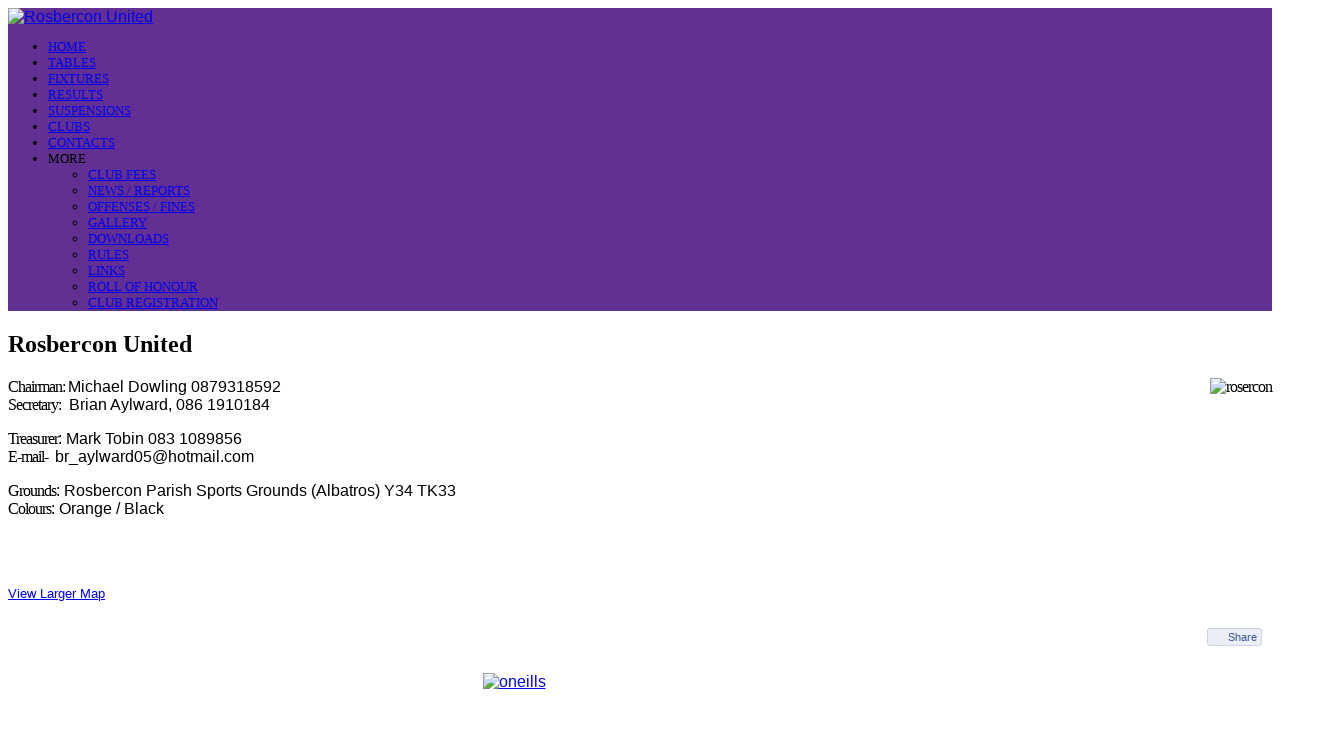

--- FILE ---
content_type: text/html; charset=utf-8
request_url: https://wexfordfootballleague.com/clubs/61-rosbercon-united
body_size: 11230
content:

<!DOCTYPE html PUBLIC "-//W3C//DTD XHTML 1.0 Transitional//EN" "http://www.w3.org/TR/xhtml1/DTD/xhtml1-transitional.dtd">

<html xmlns="http://www.w3.org/1999/xhtml" xml:lang="en-gb" lang="en-gb" >

   <head>

      
      <base href="https://wexfordfootballleague.com/clubs/61-rosbercon-united" />
	<meta http-equiv="content-type" content="text/html; charset=utf-8" />
	<meta name="keywords" content="united, rosbercon" />
	<meta name="author" content="Super User" />
	<meta name="description" content="Chairman-Brendan Grace, 22 Assumption Terrace, Rosbercon, New Ross 086-8287760Secretary- Brian Aylward, The Gables, Shanbough, Rosbercon, New Ross 086 1910184Treasury-Michael Kelleher, Strokestown, Ne" />
	<title>Rosbercon United</title>
	<link href="/templates/tallinstartup/favicon.ico" rel="shortcut icon" type="image/vnd.microsoft.icon" />
	<link href="/plugins/system/jce/css/content.css?b6dc291b24ae110210364468da42135f" rel="stylesheet" type="text/css" />
	<link href="/media/com_rstbox/css/engagebox.css?v=3.3.3" rel="stylesheet" type="text/css" />
	<link href="/media/jui/css/bootstrap.min.css" rel="stylesheet" type="text/css" />
	<link href="/media/jui/css/bootstrap-responsive.css" rel="stylesheet" type="text/css" />
	<link href="/plugins/content/sigplus/css/sigplus.min.css" rel="stylesheet" type="text/css" />
	<link href="/plugins/content/sigplus/engines/boxplus/popup/css/boxplus.min.css" rel="stylesheet" type="text/css" />
	<link href="/plugins/content/sigplus/engines/boxplus/popup/css/boxplus.lightsquare.css" rel="stylesheet" type="text/css" title="boxplus-lightsquare" />
	<link href="/plugins/content/sigplus/engines/boxplus/slider/css/boxplus.paging.min.css" rel="stylesheet" type="text/css" />
	<link href="/plugins/content/sigplus/engines/boxplus/slider/css/boxplus.slider.min.css" rel="stylesheet" type="text/css" />
	<link href="https://wexfordfootballleague.com/modules/mod_djimageslider/assets/style.css" rel="stylesheet" type="text/css" />
	<style type="text/css">

		#rstbox_1 .rstbox-close:hover {
			color: rgba(128, 128, 128, 1) !important;
		}	
	#sigplus_9d1ee82ed6b4e7205e2cc45af181a97c ul > li img { padding:0px !important; }
		/* Styles for DJ Image Slider with module id 112 */
		#djslider-loader112 {
			margin: 0 auto;
			position: relative;
		}
		#djslider112 {
			margin: 0 auto;
			position: relative;
			height: 120px; 
			width: 1320px;
			max-width: 1320px;
		}
		#slider-container112 {
			position: absolute;
			overflow:hidden;
			left: 0; 
			top: 0;
			height: 100%;
			width: 100%;
		}
		#djslider112 ul#slider112 {
			margin: 0 !important;
			padding: 0 !important;
			border: 0 !important;
		}
		#djslider112 ul#slider112 li {
			list-style: none outside !important;
			float: left;
			margin: 0 !important;
			border: 0 !important;
			padding: 0 40px 0px 0 !important;
			position: relative;
			height: 120px;
			width: 300px;
			background: none;
			overflow: hidden;
		}
		#slider112 li img {
			width: 100%;
			height: auto;
			border: 0 !important;
			margin: 0 !important;
		}
		#slider112 li a img, #slider112 li a:hover img {
			border: 0 !important;
		}
		div.mod_search94 input[type="search"]{ width:auto; }
		/* Styles for DJ Image Slider with module id 119 */
		#djslider-loader119 {
			margin: 0 auto;
			position: relative;
		}
		#djslider119 {
			margin: 0 auto;
			position: relative;
			height: 405px; 
			width: 200px;
			max-width: 200px;
		}
		#slider-container119 {
			position: absolute;
			overflow:hidden;
			left: 0; 
			top: 0;
			height: 100%;
			width: 100%;
		}
		#djslider119 ul#slider119 {
			margin: 0 !important;
			padding: 0 !important;
			border: 0 !important;
		}
		#djslider119 ul#slider119 li {
			list-style: none outside !important;
			float: left;
			margin: 0 !important;
			border: 0 !important;
			padding: 0 0px 0px 0 !important;
			position: relative;
			height: 405px;
			width: 200px;
			background: none;
			overflow: hidden;
		}
		#slider119 li img {
			width: 100%;
			height: auto;
			border: 0 !important;
			margin: 0 !important;
		}
		#slider119 li a img, #slider119 li a:hover img {
			border: 0 !important;
		}
		
	</style>
	<script type="application/json" class="joomla-script-options new">{"csrf.token":"f7eecc2ade7efe9d37ea3305c9c88d27","system.paths":{"root":"","base":""}}</script>
	<script src="//connect.facebook.net/en_US/all.js#xfbml=1" type="text/javascript"></script>
	<script src="/media/jui/js/jquery.min.js?b6dc291b24ae110210364468da42135f" type="text/javascript"></script>
	<script src="/media/jui/js/jquery-noconflict.js?b6dc291b24ae110210364468da42135f" type="text/javascript"></script>
	<script src="/media/jui/js/jquery-migrate.min.js?b6dc291b24ae110210364468da42135f" type="text/javascript"></script>
	<script src="/media/system/js/caption.js?b6dc291b24ae110210364468da42135f" type="text/javascript"></script>
	<script src="/media/com_rstbox/js/velocity.js?v=3.3.3" type="text/javascript"></script>
	<script src="/media/com_rstbox/js/velocity.ui.js?v=3.3.3" type="text/javascript"></script>
	<script src="/media/com_rstbox/js/engagebox.js?v=3.3.3" type="text/javascript"></script>
	<script src="/plugins/content/sigplus/engines/boxplus/popup/js/boxplus.min.js" type="text/javascript"></script>
	<script src="/plugins/content/sigplus/engines/boxplus/lang/boxplus.lang.min.js" type="text/javascript"></script>
	<script src="/plugins/content/sigplus/engines/boxplus/slider/js/boxplus.slider.min.js" type="text/javascript"></script>
	<script src="/media/system/js/mootools-core.js?b6dc291b24ae110210364468da42135f" type="text/javascript"></script>
	<script src="/media/system/js/core.js?b6dc291b24ae110210364468da42135f" type="text/javascript"></script>
	<script src="/media/system/js/mootools-more.js?b6dc291b24ae110210364468da42135f" type="text/javascript"></script>
	<script src="/modules/mod_djimageslider/assets/powertools-1.2.0.js" type="text/javascript"></script>
	<script src="/modules/mod_djimageslider/assets/slider.js" type="text/javascript"></script>
	<!--[if lt IE 9]><script src="/media/system/js/html5fallback.js?b6dc291b24ae110210364468da42135f" type="text/javascript"></script><![endif]-->
	<script type="text/javascript">
jQuery(window).on('load',  function() {
				new JCaption('img.caption');
			});if (typeof(__jQuery__) == "undefined") { var __jQuery__ = jQuery; }__jQuery__(document).ready(function() {
__jQuery__("#sigplus_9d1ee82ed6b4e7205e2cc45af181a97c").boxplusGallery(__jQuery__.extend({}, { rtl:false, theme: "lightsquare", title: function (anchor) { var t = __jQuery__("#" + __jQuery__("img", anchor).attr("id") + "_caption"); return t.size() ? t.html() : __jQuery__("img", anchor).attr("alt"); }, description: function (anchor) { var s = __jQuery__("#" + __jQuery__("img", anchor).attr("id") + "_summary"); return s.size() ? s.html() : anchor.attr("title"); }, slideshow: 0, download: function (anchor) { var d = __jQuery__("#" + __jQuery__("img", anchor).attr("id") + "_metadata a[rel=download]"); return d.size() ? d.attr("href") : ""; }, metadata: function (anchor) { var m = __jQuery__("#" + __jQuery__("img", anchor).attr("id") + "_iptc"); return m.size() ? m : ""; }  })); __jQuery__.boxplusLanguage("en", "GB");
__jQuery__("#sigplus_9d1ee82ed6b4e7205e2cc45af181a97c ul:first").boxplusSlider(__jQuery__.extend({}, { rtl:false, rowCount:2, columnCount:2, orientation:"vertical", navigation:"bottom", showButtons:false, showLinks:false, showPageCounter:false, showOverlayButtons:true, duration:800, delay:0 })); __jQuery__.boxplusLanguage("en", "GB");
});
(function($){ window.addEvent('domready',function(){this.Slider112 = new DJImageSliderModule({id: '112', slider_type: 0, slide_size: 340, visible_slides: 4, show_buttons: 0, show_arrows: 0, preload: 800},{auto: 0, transition: Fx.Transitions.Expo.easeInOut, duration: 1000, delay: 4000})}); })(document.id);(function($){ window.addEvent('domready',function(){this.Slider119 = new DJImageSliderModule({id: '119', slider_type: 2, slide_size: 200, visible_slides: 1, show_buttons: 0, show_arrows: 0, preload: 800},{auto: 1, transition: Fx.Transitions.linear, duration: 600, delay: 3600})}); })(document.id);
	</script>
	<meta property="og:description" content="Chairman-Brendan Grace, 22 Assumption Terrace, Rosbercon, New Ross 086-8287760Secretary- Brian Aylward, The Gables, Shanbough, Rosbercon, New Ross 086 1910184Treasury-Michael Kelleher, Strokestown, Ne"/>
<meta property="og:image" content="https://wexfordfootballleague.com/images/clubs/rosercon.png"/>
<meta property="og:url" content="https://wexfordfootballleague.com/clubs/61-rosbercon-united"/>
<meta property="og:title" content="Rosbercon United"/>
<meta property="my:fb" content="on"/>
	<meta http-equiv="Content-Style-Type" content="text/css" />
	<!--[if lt IE 8]><link rel="stylesheet" href="/plugins/content/sigplus/css/sigplus.ie7.css" type="text/css" /><![endif]-->
	<!--[if lt IE 9]><link rel="stylesheet" href="/plugins/content/sigplus/css/sigplus.ie8.css" type="text/css" /><![endif]-->
	<!--[if lt IE 9]><link rel="stylesheet" href="/plugins/content/sigplus/engines/boxplus/popup/css/boxplus.ie8.css" type="text/css" /><![endif]-->
	<!--[if lt IE 8]><link rel="stylesheet" href="/plugins/content/sigplus/engines/boxplus/popup/css/boxplus.ie7.css" type="text/css" /><![endif]-->
	<!--[if lt IE 9]><link rel="stylesheet" href="/plugins/content/sigplus/engines/boxplus/popup/css/boxplus.lightsquare.ie8.css" type="text/css" title="boxplus-lightsquare" /><![endif]-->
	<meta property="og:locale" content="en_US"/>
<meta property="og:site_name" content=""/>


      <meta name="viewport" content="width=device-width, initial-scale=1.0" />

      <!-- css -->

      <!--[if lt IE 9]>

      <script src="http://html5shim.googlecode.com/svn/trunk/html5.js"></script>

      <![endif]-->

      <!-- Bootstrap core CSS -->

      <link href="/templates/tallinstartup/css/animate.css" rel="stylesheet" />

      <link href="/templates/tallinstartup/css/template.css" rel="stylesheet" />

      <link rel="stylesheet" href="/templates/tallinstartup/css/fonts.css" type="text/css" />

      <link rel="stylesheet" href="/templates/tallinstartup/css/purple.css" type="text/css" />

      <style type="text/css">

         .promo .moduletable .custom, .base2 {
    background-color: #613092 !important ;
}.rowFooter a{color: #D7AC00}>

      </style>

      
      <style type="text/css"> body{  font-family: 'ralewayregular', Arial, sans-serif;}</style>

      


      
      <style type="text/css"> h1,h2,h3,h1.title,h1.title a,h2.title2,h2.title2 a,.slide-title,.slimmenu{  font-family: 'open_sanslight';}h1.title a {font-size: 1.7em;}.slimmenu {text-transform:uppercase;font-size: 13px;}strong {

         font-weight: 100;

         font-family: 'open_sansbold';

         letter-spacing: -1px;

         }

      </style>

      
      
      






       






   </head>

   <body>

      <div id="fb-root"></div>

      <script>(function(d, s, id) {

         var js, fjs = d.getElementsByTagName(s)[0];

         if (d.getElementById(id)) return;

         js = d.createElement(s); js.id = id;

         js.src = "//connect.facebook.net/en_US/sdk.js#xfbml=1&version=v2.8&appId=144868152265826";

         fjs.parentNode.insertBefore(js, fjs);

         }(document, 'script', 'facebook-jssdk'));

      </script>

       <!--End header-->

      
      






            <!-- pattern -->

 	           <div class="pattern2 base2">

             <!-- end pattern -->



      <!-- mainNav2 -->

      <div class="topMenu ">

         <div class="rowHeader2c">

            <div class="rowHeader2 ">

               <div class="pattern ">

                  <div class="container wow zoomIn">

                     <div class="row-fluid menuPad2">

                        
                        <div class="span4">

                           <div class="logo">

                              
                              <a href="/"><img src="/images/wexfootballleague_logo.png"  alt="Rosbercon United" /></a>

                              
                           </div>

                        </div>

                        
                        <div class="span8">

                           <div class="slimmenu">

                              <ul class="nav menu nav mod-list">
<li class="item-101 default"><a href="/" >Home</a></li><li class="item-103"><a href="/tables" >Tables</a></li><li class="item-104"><a href="/fixtures" >Fixtures</a></li><li class="item-105"><a href="/results" >Results</a></li><li class="item-106"><a href="/suspensions" >Suspensions</a></li><li class="item-118"><a href="/wexfordclubs" >Clubs</a></li><li class="item-111"><a href="/contacts" >Contacts</a></li><li class="item-162 divider deeper parent"><span class="separator ">More</span>
<ul class="nav-child unstyled small"><li class="item-102"><a href="/more/club-fees" >Club Fees</a></li><li class="item-168"><a href="/more/news-reports" >News / Reports</a></li><li class="item-169"><a href="/more/offenses-fines" >Offenses / Fines</a></li><li class="item-112"><a href="/more/gallery" >Gallery</a></li><li class="item-114"><a href="/more/downloads" >Downloads</a></li><li class="item-115"><a href="/more/rules" >Rules</a></li><li class="item-116"><a href="/more/useful-links" >Links</a></li><li class="item-164"><a href="/more/roll-of-honour" >Roll of Honour</a></li><li class="item-166"><a href="/more/club-registration" >Club Registration</a></li></ul></li></ul>


                           </div>

                        </div>

                     </div>

                     <!--End row-fluid logo2 -->

                  </div>

                  <!--End row-fluid logo2 -->

               </div>

            </div>

         </div>

      </div>

      <!--End topMenu -->

      <!-- **************** video *********************************** -->

      <section class="video-background">



            <div id="wrapper"  style="min-height:0px">

               <div id="customElement">

               </div>

               <!-- images -->

               <!-- images -->

               
               <!-- end images -->

               <!-- promo -->

               
               <!-- end promo -->

            </div>

            
            <!-- *************************************************** -->

            <div class="diagonalbar"> </div>

            <!--End diagonalbar -->



      </section>

      <!-- **************** video *********************************** -->

         <!--  end pattern -->

 	           </div>

             <!-- end endpattern -->

      <section class="mcontent">

         
         <div class="fixed-side-social-container">

            
            
            <a class="social-icon facebook-icon" href="https://www.facebook.com/Wexford-Football-League-1074389975913475/" target="new" title="Like us on Facebook"><span></span></a>

            
            
            
            
            
            
            
            
            
            
            
            <a class="social-icon contact-icon" href="/" target="new" title="Get in Touch"><span></span></a>

            
         </div>

          <!-- /Social Media Buttons - CSS3 -->

         <!-- mainNav2 -->

         
         
         <!--End top -->

         <!-- Content -->

         <div id="content">

            <!-- main body content -->

            <div class="mainContainerbg">

               <div class="container mainContainer">

                  <div class="row-fluid paddingRow wow zoomIn">

                     <!-- left -->

                     
                     <!-- end left -->

                     <div class="span8">

                        <!-- userTop -->

                        
                        <!-- end userTop -->

                        <div id="system-message-container">
	</div>


                        <div class="item-page">
			<div class="page-header">
		<h2>
															Rosbercon United									</h2>
	</div>
		


















			

<div style="clear:both;"></div>



















			
			
		
								<p><strong><img title="rosercon" src="/images/clubs/rosercon.png" alt="rosercon" align="right" border="0" />Chairman:&nbsp;</strong>Michael Dowling&nbsp;0879318592<br /><strong>Secretary:</strong>&nbsp; Brian Aylward, 086 1910184</p>
<p><strong>Treasurer</strong>: Mark Tobin 083 1089856<br /><strong>E-mail-&nbsp;</strong><b>&nbsp;</b>br_aylward05@hotmail.com</p>
<p><strong>Grounds</strong>: Rosbercon Parish Sports Grounds (Albatros) Y34 TK33<br /><strong>Colours</strong>: Orange / Black</p>
<p>&nbsp;</p>
<p><br /><small><a style="color: #0000ff; text-align: left;" href="https://maps.google.ie/maps?f=q&amp;source=embed&amp;hl=en&amp;geocode=&amp;q=ROSBERCON+UTD&amp;aq=&amp;sll=52.248272,-6.332331&amp;sspn=0.014793,0.038581&amp;ie=UTF8&amp;hq=ROSBERCON+UTD&amp;hnear=&amp;ll=52.397724,-6.948768&amp;spn=0.471461,1.234589&amp;t=m&amp;z=10&amp;iwloc=A&amp;cid=2414262294167371966">View Larger Map</a></small></p><div class="cmp_buttons_container" style="height:40px;"><div id="fb-root"></div><div class="cmp_like_container" style="float:left;margin:10px;"><fb:like href="https://wexfordfootballleague.com/clubs/61-rosbercon-united" layout="button_count" show_faces="true" send="true" width="" action="like" font="arial" colorscheme="light"></fb:like>
</div><div class="cmp_share_container" style="float:right;margin:10px;"><script>function fbs_click290156183() {FB.ui({    method: "stream.share",    u: "https://wexfordfootballleague.com/clubs/61-rosbercon-united"  } ); return false; };</script><style>a.cmp_shareicontextlink { text-decoration: none; line-height: 20px;height: 20px; color: #3B5998; font-size: 11px; font-family: arial, sans-serif;  padding:2px 4px 2px 20px; border:1px solid #CAD4E7; cursor: pointer;  background:url(//static.ak.facebook.com/images/share/facebook_share_icon.gif?6:26981) no-repeat 1px 1px #ECEEF5; -webkit-border-radius: 3px; -moz-border-radius: 3px;} .cmp_shareicontextlink:hover {   background:url(//static.ak.facebook.com/images/share/facebook_share_icon.gif?6:26981) no-repeat 1px 1px #ECEEF5 !important;  border-color:#9dacce !important; color: #3B5998 !important;} </style><a class="cmp_shareicontextlink" href="#" onclick="return fbs_click290156183()" target="_blank">Share</a>
</div></div>
	
						 </div>


                        <div style="clear:both;"></div>

                        <div id="share">

                           
                           
                        </div>

                        <!-- end share -->

                        <div style="clear:both;"></div>

                        <!-- userBottom -->

                        
                        <!-- end userBottom -->

                     </div>

                     <!-- end main body content plus user modules-->

                     <!-- right -->

                     
                     <div class="span4 sidePaddingTop">

                        		<div class="moduletable">
						

<div class="custom"  >
	<p><a href="https://www.oneills.com"><img style="display: block; margin-left: auto; margin-right: auto;" src="/images/oneills.png" alt="oneills" width="315" height="80" /></a></p>
<p>&nbsp;</p>
<p><img style="display: block; margin-left: auto; margin-right: auto;" src="/images/download.png" alt="Wexford FC" width="142" height="170" /></p></div>
		</div>
			<div class="moduletable">
							<h3>Documents</h3>
						

<div class="custom"  >
	<p><a class="jzbtn" href="/images/WexfordFootballLeagueCodeofPractice.pdf">Wexford League code of Practice</a></p>
<p><a class="jzbtn" href="/images/Children_First_National_Guidance_2017.pdf">Children First National Guidance</a></p>
<p><a class="jzbtn" href="/more/downloads">Additional downlods&nbsp;</a></p></div>
		</div>
			<div class="moduletable">
						

<div class="custom"  >
	<div><a href="https://riverbankhousehotel.com"><img style="display: block; margin-left: auto; margin-right: auto;" src="/images/riverbank.jpg" alt="riverbank" /></a></div></div>
		</div>
			<div class="moduletable">
						<div class="search mod_search94">
	<form action="/clubs" method="post" class="form-inline" role="search">
		<label for="mod-search-searchword94" class="element-invisible"> </label> <input name="searchword" id="mod-search-searchword94" maxlength="200"  class="inputbox search-query input-medium" type="search" size="20" placeholder="Search ..." />		<input type="hidden" name="task" value="search" />
		<input type="hidden" name="option" value="com_search" />
		<input type="hidden" name="Itemid" value="117" />
	</form>
</div>
		</div>
			<div class="moduletable">
							<h3>Some of our Clubs</h3>
						<!-- BEGIN 'DisplayNews by BK 2.7' -->   
<div style="display: table; width: 100%; table-layout: float; "><div style="display: table-cell;  width: 100%; ">
<ul class="latestnews"><li><span class="title"><a href="/clubs/66-st-leonards" >St. Leonards</a></span><br/><div class="item-separator"> </div></li><li><span class="title"><a href="/clubs/45-ferns-united" >Ferns United</a></span><br/><div class="item-separator"> </div></li><li><span class="title"><a href="/clubs/58-raheen" >Raheen FC</a></span><br/><div class="item-separator"> </div></li><li><span class="title"><a href="/clubs/30-caim-united" >Caim United</a></span><br/><div class="item-separator"> </div></li><li><span class="title"><a href="/clubs/65-st-josephs" >St. Josephs</a></span><br/><div class="item-separator"> </div></li><li><span class="title"><a href="/clubs/42-enniscorthy-town" >Enniscorthy Town</a></span><br/><div class="item-separator"> </div></li><li><span class="title"><a href="/clubs/51-killenagh-wanderers" >Killenagh Wanderers</a></span><br/><div class="item-separator"> </div></li><li><span class="title"><a href="/clubs/63-rosslare-strand" >Rosslare Strand</a></span><br/><div class="item-separator"> </div></li><li><span class="title"><a href="/clubs/25-ballymurn-celtic" >Ballymurn Celtic</a></span><br/><div class="item-separator"> </div></li><li><span class="title"><a href="/clubs/72-wexford-bohs" >Wexford Bohs</a></span><br/><div class="item-separator"> </div></li><li><span class="title"><a href="/clubs/22-ajax-athletic" >Ajax Athletic</a></span><br/><div class="item-separator"> </div></li><li><span class="title"><a href="/clubs/48-glynn-barntown" >Glynn Barntown</a></span><br/></li></ul></div></div>

  <!-- END 'DisplayNews by BK 2.7' -->
		</div>
			<div class="moduletable">
						<div style="border: 0px !important;">
<div id="djslider-loader119" class="djslider-loader">
    <div id="djslider119" class="djslider">
        <div id="slider-container119" class="slider-container">
        	<ul id="slider119">
          		          			<li>
          					            											<a  href="http://teamwear.ie" target="_blank">
															<img src="/images/teamwear/Wexford-Soccer-Leagues.jpg" alt="Wexford-Soccer-Leagues.jpg" />
															</a>
																									
						
					</li>
                          			<li>
          					            											<a  href="http://teamwear.ie" target="_blank">
															<img src="/images/teamwear/Wexford-Soccer-Leagues-4.jpg" alt="Wexford-Soccer-Leagues-4.jpg" />
															</a>
																									
						
					</li>
                          			<li>
          					            											<a  href="http://teamwear.ie" target="_blank">
															<img src="/images/teamwear/Wexford-Soccer-Leagues-5.jpg" alt="Wexford-Soccer-Leagues-5.jpg" />
															</a>
																									
						
					</li>
                          			<li>
          					            											<a  href="http://teamwear.ie" target="_blank">
															<img src="/images/teamwear/Wexford-Soccer-Leagues-3.jpg" alt="Wexford-Soccer-Leagues-3.jpg" />
															</a>
																									
						
					</li>
                          			<li>
          					            											<a  href="http://teamwear.ie" target="_blank">
															<img src="/images/teamwear/Wexford-Soccer-Leagues-7.jpg" alt="Wexford-Soccer-Leagues-7.jpg" />
															</a>
																									
						
					</li>
                          			<li>
          					            											<a  href="http://teamwear.ie" target="_blank">
															<img src="/images/teamwear/Wexford-Soccer-Leagues-8.jpg" alt="Wexford-Soccer-Leagues-8.jpg" />
															</a>
																									
						
					</li>
                          			<li>
          					            											<a  href="http://teamwear.ie" target="_blank">
															<img src="/images/teamwear/Wexford-Soccer-Leagues-6.jpg" alt="Wexford-Soccer-Leagues-6.jpg" />
															</a>
																									
						
					</li>
                          			<li>
          					            											<a  href="http://teamwear.ie" target="_blank">
															<img src="/images/teamwear/Wexford-Soccer-Leagues-2.jpg" alt="Wexford-Soccer-Leagues-2.jpg" />
															</a>
																									
						
					</li>
                        	</ul>
        </div>
                    </div>
</div>
</div>
<div style="clear: both"></div>		</div>
	

                     </div>

                     
                     <!-- end right -->

                  </div>

               </div>

               <!-- end mainContainer -->

            </div>

            <!-- end mainContainerbg -->

         </div>

         <!-- End Content -->

         <!-- base -->

         
         <div class="base1 ">

            <div class="diagonalbargraytop"> </div>

            <!--End diagonalbar -->

            <div class="container paddingTallin">

               <div class="row-fluid paddingRow wow zoomIn">

                  
                  <div class="span4">

                     		<div class="moduletable">
						

<div class="custom"  >
	<div class="linkbtn">
<h3 style="text-align: center;">Fixtures</h3>
<p style="text-align: center;">View the list of upcoming fixtures</p>
<p><a class="" href="/index.php/fixtures"><img style="display: block; margin-left: auto; margin-right: auto;" src="/images/fixtures1.jpg" alt="" /></a></p>
<p style="text-align: center;"><a class="jzbtn" href="/index.php/fixtures">Fixtures</a></p>
</div></div>
		</div>
	

                  </div>

                  
                  
                  <div class="span4">

                     		<div class="moduletable">
						

<div class="custom"  >
	<div class="linkbtn">
<h3 style="text-align: center;">Results</h3>
<p style="text-align: center;">Most recent results across the league.</p>
<p><a class="" href="/index.php/results"><img style="display: block; margin-left: auto; margin-right: auto;" src="/images/results.jpg" alt="" /></a></p>
<p style="text-align: center;"><a class="jzbtn" href="/index.php/results">Suspensions</a></p>
</div></div>
		</div>
	

                  </div>

                  
                  
                  <div class="span4">

                     		<div class="moduletable">
						

<div class="custom"  >
	<div class="linkbtn">
<h3 style="text-align: center;">Suspensions</h3>
<p style="text-align: center;">View the latest suspension list.&nbsp;</p>
<p><a class="" href="/index.php/suspensions"><img style="display: block; margin-left: auto; margin-right: auto;" src="/images/suspensions.jpg" alt="" /></a></p>
<p style="text-align: center;"><a class="jzbtn" href="/index.php/suspensions">Suspensions</a></p>
</div></div>
		</div>
	

                  </div>

                  
                  
               </div >

            </div>

            <div class="diagonalbarnone"> </div>

            <!--End diagonalbar -->

         </div>

         
         <!-- base -->

         <!-- basedark -->

         
         
            <div class="basedarkbg ">

               <div class="diagonalbargraytopbasedark"> </div>

               <!--End diagonalbar -->

               <div class="container ">

                  <div class="row-fluid paddingRow wow zoomIn">

                     
                     <div class="span6">

                        		<div class="moduletable">
						

<div class="custom"  >
	<p>&nbsp;</p>
<p>&nbsp;</p>
<h2>We're on Facebook</h2>
<p>Be sure to follow us on Facebook to keep up to date with news and receive alerts. Along with posting updates on our website we reguarlly post news updates on the league Facebook account. For that reason be sure to switch your Facebook notifications on.</p>
<p><a class="jzbtn" href="https://www.facebook.com/Wexford-Football-League-1074389975913475/" target="_blank" rel="noopener">Wexford Football League on Facebook</a></p></div>
		</div>
	

                     </div>

                     
                     
                     <div class="span6">

                        		<div class="moduletable">
						

<div class="custom"  >
	<p><a href="https://www.facebook.com/Wexford-Football-League-1074389975913475/" target="_blank" rel="noopener"><img style="display: block; margin-left: auto; margin-right: auto;" src="/images/fb.png" alt="fb" width="295" height="262" /></a></p></div>
		</div>
	

                     </div>

                     
                     
                     
                  </div >

               </div>

               <div class="diagonalbar"> </div>

               <!--End diagonalbar -->

            </div>

            
         
         <!-- end basedark -->

         <!-- images -->

         
         <div class="images">

            <div class="container">

               <div class="row-fluid paddingRow  wow zoomIn">

                  
                  <div class="span12">

                     		<div class="moduletable">
						<div style="border: 0px !important;">
<div id="djslider-loader112" class="djslider-loader">
    <div id="djslider112" class="djslider">
        <div id="slider-container112" class="slider-container">
        	<ul id="slider112">
          		          			<li>
          					            											<img src="/images/sponsors/mma.jpg" alt="mma.jpg" />
																									
						
					</li>
                          			<li>
          					            											<img src="/images/sponsors/heaton.jpg" alt="heaton.jpg" />
																									
						
					</li>
                          			<li>
          					            											<img src="/images/sponsors/stanno.jpg" alt="stanno.jpg" />
																									
						
					</li>
                          			<li>
          					            											<img src="/images/sponsors/wexFcLogo.png" alt="wexFcLogo.png" />
																									
						
					</li>
                        	</ul>
        </div>
                    </div>
</div>
</div>
<div style="clear: both"></div>		</div>
	

                  </div>

                  
                  
                  
                  
               </div >

            </div>

         </div>

         
         <!-- end images -->



















   <!-- base -->

          <div class="base1 ">

             <!--End diagonalbar -->

            <div class="container paddingTallin">

               <div class="row-fluid paddingRow wow zoomIn">

                  
                  <div class="span12">

                     		<div class="moduletable">
						<!-- BEGIN 'DisplayNews by BK 2.7' -->   
<div style="display: table; width: 100%; table-layout: float; "><div style="display: table-cell;  width: 8%; ">
<div><div class="dnclub_oz"><p><strong><a  href='/clubs/29-bunclody'><img title="bunclody"  src="/images/clubs/bunclody.png"  width="50" height="55"   alt="bunclody" align="right" border="0" /></a>C...</strong></p></div><div class="item-separator"> </div></div></div><div style="display: table-cell;  width: 8%; ">
<div><div class="dnclub_oz"><p><strong><a  href='/clubs/47-forth-celtic'><img title="forthCeltic"  src="/images/clubs/forthCeltic.png"  width="48" height="55"   alt="forthCeltic" align="right" border="0" /></a>C...</strong></p></div><div class="item-separator"> </div></div></div><div style="display: table-cell;  width: 8%; ">
<div><div class="dnclub_oz"><p><strong><a  href='/clubs/71-tombrack-united'><img title="Tombrack United"  src="/images/clubs/TombrackUnited.png"  width="55" height="55"   alt="Tombrack United" align="right" border="0" /></a>C...</strong></p></div><div class="item-separator"> </div></div></div><div style="display: table-cell;  width: 8%; ">
<div><div class="dnclub_oz"><p><strong><a  href='/clubs/21-adamstown'><img title="adamstown"  src="/images/clubs/adamstown.png"  width="55" height="55"   alt="adamstown" align="right" border="0" /></a>C...</strong></p></div><div class="item-separator"> </div></div></div><div style="display: table-cell;  width: 8%; ">
<div><div class="dnclub_oz"><p><strong><a  href='/clubs/38-crossabeg'><img style="border: 0; float: right;" title="crossabeg"  src="/images/clubs/crossabeg.png"  width="48" height="55"   alt="crossabeg" border="0" /></a>C...</strong></p></div><div class="item-separator"> </div></div></div><div style="display: table-cell;  width: 8%; ">
<div><div class="dnclub_oz"><p><strong><a  href='/clubs/57-north-end-united'><img title="northEnd"  src="/images/clubs/northEnd.png"  width="46" height="55"   alt="northEnd" align="right" border="0" /></a>C...</strong></p></div><div class="item-separator"> </div></div></div><div style="display: table-cell;  width: 8%; ">
<div><div class="dnclub_oz"><p><strong><a  href='/clubs/54-new-ross-celtic'><img title="newRossCeltic"  src="/images/clubs/newRossCeltic.png"  width="55" height="55"   alt="newRossCeltic" align="right" border="0" /></a>C...</strong></p></div><div class="item-separator"> </div></div></div><div style="display: table-cell;  width: 8%; ">
<div><div class="dnclub_oz"><p><strong><a  href='/clubs/36-corach-ramblers'><img title="corachRamblers"  src="/images/clubs/corachRamblers.png"  width="55" height="55"   alt="corachRamblers" align="right" border="0" /></a>C...</strong></p></div><div class="item-separator"> </div></div></div><div style="display: table-cell;  width: 8%; ">
<div><div class="dnclub_oz"><p><strong><a  href='/clubs/42-enniscorthy-town'><img title="enniscorthyTown"  src="/images/clubs/enniscorthyTown.png"  width="46" height="55"   alt="enniscorthyTown" align="right" border="0" /></a>C...</strong></p></div><div class="item-separator"> </div></div></div><div style="display: table-cell;  width: 8%; ">
<div><div class="dnclub_oz"><p><strong><a  href='/clubs/58-raheen'><img title="raheen"  src="/images/clubs/raheen.png"  width="47" height="55"   alt="raheen" align="right" border="0" /></a>C...</strong></p></div><div class="item-separator"> </div></div></div><div style="display: table-cell;  width: 8%; ">
<div><div class="dnclub_oz"><p><strong><a  href='/clubs/40-cushinstown'><img title="cushinstown"  src="/images/clubs/cushinstown.png"  width="47" height="55"   alt="cushinstown" align="right" border="0" /></a>C...</strong></p></div><div class="item-separator"> </div></div></div><div style="display: table-cell;  width: 8%; ">
<div><div class="dnclub_oz"><p><strong><a  href='/clubs/51-killenagh-wanderers'><img title="killenagh"  src="/images/clubs/killenagh.png"  width="55" height="53"   alt="killenagh"   align="right" border="0" /></a>C...</strong></p></div></div></div></div>

  <!-- END 'DisplayNews by BK 2.7' -->
		</div>
	

                  </div>

                  
                 

               </div >

            </div>

             <!--End diagonalbar -->

         </div>

          <!-- base -->



























         <!-- footer -->

         
         <div class="rowFooter">

            <div class="container">

               <div class="row-fluid paddingRow wow zoomIn">

                  <!-- Footer -->

                  
                  <div class="span2">

                     		<div class="moduletable">
						

<div class="custom"  >
	<p> </p>
<p><img src="/images/logo.png" border="0" alt="logo" title="logo" /></p></div>
		</div>
	

                  </div>

                  
                  
                  <div class="span4">

                     		<div class="moduletable">
							<h3>Fantasy Premier League</h3>
						

<div class="custom"  >
	<p title="www.fantasy.premierleague.com"><a title="www.fantasy.premierleague.com" href="http://www.fantasy.premierleague.com" target="_blank" rel="noopener"><img title="fantasy premier league ireland" src="/images/fantasyPemierLeague.png" alt="fantasy premier league ireland" align="right" border="0" /></a>Join our official Fantasy Premier League competition. Simply setup a <a title="www.fantasy.premierleague.com" href="http://www.fantasy.premierleague.com" target="_self">team here</a> and join the official Wexford Football League using the following code, or by <a href="https://fantasy.premierleague.com/leagues/auto-join/6c9i88">clicking on this link</a>:</p>
<p>6c9i88</p></div>
		</div>
	

                  </div>

                  
                  
                  <div class="span3">

                     		<div class="moduletable">
							<h3>Sponsorship </h3>
						

<div class="custom"  >
	<p>There are various sponsorship opportunities available at Wexford Football League. Sponsor a club, become a website sponsor or sponsor a page. To find out more get in touch</p></div>
		</div>
	

                  </div>

                  
                  
                  <div class="span3">

                     		<div class="moduletable">
							<h3>Photo Gallery</h3>
						

<div class="custom"  >
	<p><span class="readonly mod-desc">		<div class="moduletable">
						<div id="sigplus_9d1ee82ed6b4e7205e2cc45af181a97c" class="sigplus-gallery sigplus-center"><ul style="visibility:hidden;"><li><a href="/images/gallery/2014-11-08001.jpg" rel="boxplus-sigplus_9d1ee82ed6b4e7205e2cc45af181a97c"><img id="sigplus_9d1ee82ed6b4e7205e2cc45af181a97c_img0000" width="100" height="66" src="/cache/thumbs/89e582c4b3313df9926c1b0962e10096.jpg" longdesc="/cache/preview/15137e0d6693714ced67767ac1c02e23.jpg" alt=""/></a></li><li><a href="/images/gallery/3038.jpg" rel="boxplus-sigplus_9d1ee82ed6b4e7205e2cc45af181a97c"><img id="sigplus_9d1ee82ed6b4e7205e2cc45af181a97c_img0001" width="100" height="60" src="/cache/thumbs/fda3b9dfd2011c4bfb02a30aa7c7c559.jpg" longdesc="/cache/preview/06abe4e38a259bc54490d0d8de8014be.jpg" alt=""/></a></li><li><a href="/images/gallery/3258.jpg" rel="boxplus-sigplus_9d1ee82ed6b4e7205e2cc45af181a97c"><img id="sigplus_9d1ee82ed6b4e7205e2cc45af181a97c_img0002" width="100" height="60" src="/cache/thumbs/278c5f96f254ed363d1a318c28faef40.jpg" longdesc="/cache/preview/78a6f14568c32e726b4512210eb6e79d.jpg" alt=""/></a></li><li><a href="/images/gallery/3261.jpg" rel="boxplus-sigplus_9d1ee82ed6b4e7205e2cc45af181a97c"><img id="sigplus_9d1ee82ed6b4e7205e2cc45af181a97c_img0003" width="100" height="60" src="/cache/thumbs/b150eb2abc55908510014051a7e15b6b.jpg" longdesc="/cache/preview/5082e2d056c41cbaf065d1abe738e3e4.jpg" alt=""/></a></li><li><a href="/images/gallery/IMG_1377.jpg" rel="boxplus-sigplus_9d1ee82ed6b4e7205e2cc45af181a97c"><img id="sigplus_9d1ee82ed6b4e7205e2cc45af181a97c_img0004" width="100" height="62" src="/cache/thumbs/0a52db2e8f70e0d02f93f80b9e55cd52.jpg" longdesc="/cache/preview/57633c53e11531e1464c558135e18153.jpg" alt=""/></a></li><li><a href="/images/gallery/IMG_1382.jpg" rel="boxplus-sigplus_9d1ee82ed6b4e7205e2cc45af181a97c"><img id="sigplus_9d1ee82ed6b4e7205e2cc45af181a97c_img0005" width="100" height="62" src="/cache/thumbs/64873af4eef05084ac2e716297a5f5f0.jpg" longdesc="/cache/preview/827461432ac3ee8a93dcaef3f9101860.jpg" alt=""/></a></li><li><a href="/images/gallery/IMG_4344.jpg" rel="boxplus-sigplus_9d1ee82ed6b4e7205e2cc45af181a97c"><img id="sigplus_9d1ee82ed6b4e7205e2cc45af181a97c_img0006" width="100" height="66" src="/cache/thumbs/81a74d60fd5b8a96470413df723a66b3.jpg" longdesc="/cache/preview/54bc8fc80bbec64108e081c3af90ec20.jpg" alt=""/></a></li><li><a href="/images/gallery/IMG_4358.jpg" rel="boxplus-sigplus_9d1ee82ed6b4e7205e2cc45af181a97c"><img id="sigplus_9d1ee82ed6b4e7205e2cc45af181a97c_img0007" width="100" height="66" src="/cache/thumbs/ec6e187980b745e9e830c82ef25e6089.jpg" longdesc="/cache/preview/a9bf029ace0c2ef8e5cb37d797fd05cd.jpg" alt=""/></a></li><li><a href="/images/gallery/IMG_4360.jpg" rel="boxplus-sigplus_9d1ee82ed6b4e7205e2cc45af181a97c"><img id="sigplus_9d1ee82ed6b4e7205e2cc45af181a97c_img0008" width="100" height="66" src="/cache/thumbs/c9bc3cdf180a644ad0b5cf4b261b6337.jpg" longdesc="/cache/preview/346f9abaaf7bb61fdb03b2fc26af0fb9.jpg" alt=""/></a></li><li><a href="/images/gallery/IMG_4389.jpg" rel="boxplus-sigplus_9d1ee82ed6b4e7205e2cc45af181a97c"><img id="sigplus_9d1ee82ed6b4e7205e2cc45af181a97c_img0009" width="100" height="66" src="/cache/thumbs/da53322bdc4ef4c02487e1b7e2d5548d.jpg" longdesc="/cache/preview/e853253aabaa3ec6282c8c78321b8aeb.jpg" alt=""/></a></li><li><a href="/images/gallery/IMG_4405.jpg" rel="boxplus-sigplus_9d1ee82ed6b4e7205e2cc45af181a97c"><img id="sigplus_9d1ee82ed6b4e7205e2cc45af181a97c_img0010" width="53" height="80" src="/cache/thumbs/8fb5aff8eda5785b6f65d0bfaba3b2bc.jpg" longdesc="/cache/preview/3249a82d79ba95cae097353876252f4a.jpg" alt=""/></a></li><li><a href="/images/gallery/IMG_4461.jpg" rel="boxplus-sigplus_9d1ee82ed6b4e7205e2cc45af181a97c"><img id="sigplus_9d1ee82ed6b4e7205e2cc45af181a97c_img0011" width="100" height="66" src="/cache/thumbs/22d8bb96134a0f66606e2507659e79da.jpg" longdesc="/cache/preview/cafedcc009a8b088399ccc28c0b1e6f9.jpg" alt=""/></a></li><li><a href="/images/gallery/IMG_4824.jpg" rel="boxplus-sigplus_9d1ee82ed6b4e7205e2cc45af181a97c"><img id="sigplus_9d1ee82ed6b4e7205e2cc45af181a97c_img0012" width="100" height="66" src="/cache/thumbs/24247eb905d74a4b4813b9d98f70ba55.jpg" longdesc="/cache/preview/85aa0ded31348cba771e09220962a0b2.jpg" alt=""/></a></li><li><a href="/images/gallery/IMG_4830.JPG" rel="boxplus-sigplus_9d1ee82ed6b4e7205e2cc45af181a97c"><img id="sigplus_9d1ee82ed6b4e7205e2cc45af181a97c_img0013" width="100" height="58" src="/cache/thumbs/941331513bff26a05e439557f68713e8.JPG" longdesc="/cache/preview/de56404f2a81c5b7924a5d59e320301e.JPG" alt=""/></a></li><li><a href="/images/gallery/IMG_5981.JPG" rel="boxplus-sigplus_9d1ee82ed6b4e7205e2cc45af181a97c"><img id="sigplus_9d1ee82ed6b4e7205e2cc45af181a97c_img0014" width="100" height="80" src="/cache/thumbs/05248da88d118885dad2c3e28a80d52e.JPG" longdesc="/cache/preview/8153d702b5af59d4020debc99402728d.JPG" alt=""/></a></li><li><a href="/images/gallery/IMG_7452.JPG" rel="boxplus-sigplus_9d1ee82ed6b4e7205e2cc45af181a97c"><img id="sigplus_9d1ee82ed6b4e7205e2cc45af181a97c_img0015" width="100" height="66" src="/cache/thumbs/8bd0582baafa6d2fb6571631daa0ee0d.JPG" longdesc="/cache/preview/62af3ba26f9c900997ed891102fab510.JPG" alt=""/></a></li><li><a href="/images/gallery/IMG_7459.JPG" rel="boxplus-sigplus_9d1ee82ed6b4e7205e2cc45af181a97c"><img id="sigplus_9d1ee82ed6b4e7205e2cc45af181a97c_img0016" width="100" height="66" src="/cache/thumbs/d6bca6e204edd204cb4d79bf20c80a56.JPG" longdesc="/cache/preview/44335d81d3547bc0d4844148d01b79e3.JPG" alt=""/></a></li><li><a href="/images/gallery/IMG_7465_000.JPG" rel="boxplus-sigplus_9d1ee82ed6b4e7205e2cc45af181a97c"><img id="sigplus_9d1ee82ed6b4e7205e2cc45af181a97c_img0017" width="100" height="66" src="/cache/thumbs/3befc6a9c7cf43b13537bcf147fd1874.JPG" longdesc="/cache/preview/128630d29cce9542bf4776ba62bdd130.JPG" alt=""/></a></li><li><a href="/images/gallery/IMG_7469.JPG" rel="boxplus-sigplus_9d1ee82ed6b4e7205e2cc45af181a97c"><img id="sigplus_9d1ee82ed6b4e7205e2cc45af181a97c_img0018" width="100" height="66" src="/cache/thumbs/deabde5a6c88b69bae657f56dafd1bc1.JPG" longdesc="/cache/preview/be22402ee9eb92ac2d6dea4db6a795f6.JPG" alt=""/></a></li><li><a href="/images/gallery/IMG_7549.JPG" rel="boxplus-sigplus_9d1ee82ed6b4e7205e2cc45af181a97c"><img id="sigplus_9d1ee82ed6b4e7205e2cc45af181a97c_img0019" width="100" height="61" src="/cache/thumbs/3117377a129d3bae37ba2e2abee1c5a5.JPG" longdesc="/cache/preview/fe3477d1af9e836b8658ca80294aecfd.JPG" alt=""/></a></li><li><a href="/images/gallery/IMG_7759.JPG" rel="boxplus-sigplus_9d1ee82ed6b4e7205e2cc45af181a97c"><img id="sigplus_9d1ee82ed6b4e7205e2cc45af181a97c_img0020" width="100" height="66" src="/cache/thumbs/ac71dd1adb0c1966e643e2af2829981e.JPG" longdesc="/cache/preview/223f9b397ad8acdae5aa7355eaf73a45.JPG" alt=""/></a></li><li><a href="/images/gallery/IMG_7779.JPG" rel="boxplus-sigplus_9d1ee82ed6b4e7205e2cc45af181a97c"><img id="sigplus_9d1ee82ed6b4e7205e2cc45af181a97c_img0021" width="100" height="66" src="/cache/thumbs/d3ca948d33a4e07297dd357327f19ab8.JPG" longdesc="/cache/preview/25738f4b2bd322b63dc9e3850e6a388f.JPG" alt=""/></a></li><li><a href="/images/gallery/IMG_7988.JPG" rel="boxplus-sigplus_9d1ee82ed6b4e7205e2cc45af181a97c"><img id="sigplus_9d1ee82ed6b4e7205e2cc45af181a97c_img0022" width="100" height="66" src="/cache/thumbs/5c887ccdd6b28cb110223d07b707cf5e.JPG" longdesc="/cache/preview/4e25ab225413db4c69c47567ecbccd08.JPG" alt=""/></a></li><li><a href="/images/gallery/MoyneRangers1stTeam.jpg" rel="boxplus-sigplus_9d1ee82ed6b4e7205e2cc45af181a97c"><img id="sigplus_9d1ee82ed6b4e7205e2cc45af181a97c_img0023" width="100" height="69" src="/cache/thumbs/7234d4b0a1504776baf78ff7bd9e4a71.jpg" longdesc="/cache/preview/4b94b78b64920437a8e89433cec36084.jpg" alt=""/></a></li><li><a href="/images/gallery/NorthEndUnitedstTeam.jpg" rel="boxplus-sigplus_9d1ee82ed6b4e7205e2cc45af181a97c"><img id="sigplus_9d1ee82ed6b4e7205e2cc45af181a97c_img0024" width="100" height="71" src="/cache/thumbs/02d9e83c5a366498a1e0823d482feb3f.jpg" longdesc="/cache/preview/e508c16b6480e9ca51efab4313540c3d.jpg" alt=""/></a></li><li><a href="/images/gallery/Shamrock%20Rovers.jpg" rel="boxplus-sigplus_9d1ee82ed6b4e7205e2cc45af181a97c"><img id="sigplus_9d1ee82ed6b4e7205e2cc45af181a97c_img0025" width="100" height="66" src="/cache/thumbs/1ed760ed95ff57eac4a63b496fde8151.jpg" longdesc="/cache/preview/bbfe4975a8bc33a352a88b4018168fc6.jpg" alt=""/></a></li><li><a href="/images/gallery/_MG_7563.jpg" rel="boxplus-sigplus_9d1ee82ed6b4e7205e2cc45af181a97c"><img id="sigplus_9d1ee82ed6b4e7205e2cc45af181a97c_img0026" width="100" height="52" src="/cache/thumbs/cc2aef7d4795e2f19536b50042160187.jpg" longdesc="/cache/preview/60e3798fb3ba41740e888f7efa73252c.jpg" alt=""/></a></li><li><a href="/images/gallery/enniscorthytown.jpg" rel="boxplus-sigplus_9d1ee82ed6b4e7205e2cc45af181a97c"><img id="sigplus_9d1ee82ed6b4e7205e2cc45af181a97c_img0027" width="100" height="60" src="/cache/thumbs/589e894f357c2efd9bfa1a0c92665b0b.jpg" longdesc="/cache/preview/3e26202274148e3c3db114331ad82144.jpg" alt=""/></a></li><li><a href="/images/gallery/founders.JPG" rel="boxplus-sigplus_9d1ee82ed6b4e7205e2cc45af181a97c"><img id="sigplus_9d1ee82ed6b4e7205e2cc45af181a97c_img0028" width="100" height="60" src="/cache/thumbs/be15dfcd28b8aae45bb77ff4d96b8a70.JPG" longdesc="/cache/preview/b243c28cea1bfa656baf8c16867dee56.JPG" alt=""/></a></li><li><a href="/images/gallery/northend.JPG" rel="boxplus-sigplus_9d1ee82ed6b4e7205e2cc45af181a97c"><img id="sigplus_9d1ee82ed6b4e7205e2cc45af181a97c_img0029" width="100" height="66" src="/cache/thumbs/4342f73dbaf8327eabdd44ea8bc6a3a0.JPG" longdesc="/cache/preview/aa2aa6690b529e7b0050b91bc054dfb4.JPG" alt=""/></a></li><li><a href="/images/gallery/northend2014Oct12.JPG" rel="boxplus-sigplus_9d1ee82ed6b4e7205e2cc45af181a97c"><img id="sigplus_9d1ee82ed6b4e7205e2cc45af181a97c_img0030" width="100" height="64" src="/cache/thumbs/626858ef9057aeee6ae2f9aa6f63bbb2.JPG" longdesc="/cache/preview/ea13642b28c5fef9e166e2573b558a23.JPG" alt=""/></a></li><li><a href="/images/gallery/parkhotspur.JPG" rel="boxplus-sigplus_9d1ee82ed6b4e7205e2cc45af181a97c"><img id="sigplus_9d1ee82ed6b4e7205e2cc45af181a97c_img0031" width="100" height="66" src="/cache/thumbs/b4e2f543ceda8186400f1134d4c67504.JPG" longdesc="/cache/preview/acfd8b3d3e9eaf989d036164efcf226d.JPG" alt=""/></a></li></ul></div>		</div>
	</span> </div>
		</div>
	

                  </div>

                  
               </div>

            </div >

         </div>

         
         <!--End footer -->

         
         <div class="bottomMenuContainer">

            <div class="container ">

               <!-- bottom menu -->

               <div class="paddingRow2 wow zoomIn">

                  <div id="bottomMenu">

                     		<div class="moduletable_menu">
						<ul class="nav menu mod-list">
<li class="item-101 default"><a href="/" >Home</a></li><li class="item-103"><a href="/tables" >Tables</a></li><li class="item-104"><a href="/fixtures" >Fixtures</a></li><li class="item-105"><a href="/results" >Results</a></li><li class="item-106"><a href="/suspensions" >Suspensions</a></li><li class="item-118"><a href="/wexfordclubs" >Clubs</a></li><li class="item-111"><a href="/contacts" >Contacts</a></li><li class="item-162 divider parent"><span class="separator ">More</span>
</li></ul>
		</div>
	

                  </div>

                  <!-- end bottomMenu  -->

               </div>

            </div >

         </div>

         
         <!-- end footer -->

         <!-- end scroll-top -->

         <div class="rowFooter2">

            <a href="#page-top"><span id="scroll-top" ><img src="/templates/tallinstartup/images/top.png" alt="Back to Top" title="Back to top"/> </span></a>

         </div>

         <!--End scroll-top -->

         <!--End footer -->

         <div class="footer"  >

            <div class="container">

               <div class="row-fluid  wow zoomIn">

                  <div class="paddingRow ">

                     <div class="span4 ">

                        		<div class="moduletable">
						

<div class="custom"  >
	<p style="text-align: center;"><span style="font-size: 12pt;"><a href="/index.php/privacy-policy">Privacy Policy</a></span></p></div>
		</div>
	



                     </div>

                     <div class="span4 jzCenter">

                        		<div class="moduletable">
						

<div class="custom"  >
	<p><a title="http://www.leinsterfa.ie/" href="http://www.leinsterfa.ie/"><img title="Leinster Football Association" src="/images/lfaSmall.png" alt="Leinster Football Association" border="0" /></a><a title="http://www.fai.ie/" href="http://www.fai.ie/" target="_blank" rel="noopener"><img title="football association of ireland" src="/images/faiSmall.png" alt="football association of ireland" border="0" /></a></p></div>
		</div>
	

                     </div>

                     <div class="span4 jzFloatRight">

                        

                        <div id="credit">&#169; 2026 Wexford Football League<br/>

 
                        </div>

                     </div>

                  </div>

               </div>

            </div >

         </div>

         <!--End containerborder -->

         <script type="text/javascript" ></script>

         <script type="text/javascript" src="/templates/tallinstartup/js/jquery.easing.min.js"></script>

         <script type="text/javascript" src="/templates/tallinstartup/js/jquery.slimmenu.js"></script>

         <script type="text/javascript" src="/templates/tallinstartup/js/scrolltotop.js"></script>

         <script type="text/javascript" src="/templates/tallinstartup/js/jquery.mb.YTPlayer.min.js"></script>

         <script type="text/javascript" src="/templates/tallinstartup/js/wow.js"></script>

         <script type="text/javascript" > new WOW().init(); </script>

         <script type="text/javascript" >

            var myPlayer;

            jQuery(function () {

                myPlayer = jQuery("#video").YTPlayer();

            });





             jQuery('.slimmenu ul.nav').slimmenu(

             {

                 resizeWidth: '737',

                 collapserTitle: 'Main Menu',

                 easingEffect:'easeInOutQuint',

                 animSpeed:'medium',

                 indentChildren: true,

                 childrenIndenter: '&raquo;'

             });





         </script>

      </section>

   
<div class="rstboxes" data-t="f7eecc2ade7efe9d37ea3305c9c88d27" data-baseurl="https://wexfordfootballleague.com/" data-site="c441ee3cbfff4cb434cd54c788e9b56b" data-debug="0" >

	
	
	<div id="rstbox_1"  class="rstbox rstbox_bottom-right rstbox_custom    rstbox_shd_1 formVer" data-settings='{"delay":"0","transitionin":"rstbox.slideUpIn","transitionout":"rstbox.slideUpOut","duration":"400","autohide":"1","closeopened":"0","preventpagescroll":false,"log":1,"testmode":"0","autoclose":false}' data-trigger="pageload" data-cookietype="never" data-cookie="30" data-title="Terms of Use / Cookie Policy" style="max-width:100%;height:auto;background-color:rgba(51, 51, 51, 1);color:rgba(255, 255, 255, 1);border:none 0px rgba(46, 198, 100, 1);border-radius:0px;padding:20px;z-index:99999">
		
		
<a style="color:rgba(174, 174, 174, 1);font-size:52px" data-ebox-cmd="closeKeep" href="#" class="rstbox-close" aria-label="Close">
			<span aria-hidden="true">&times;</span>
	</a>
	

		<div class="rstbox-container">
							<div class="rstbox-header">
					<div class="rstbox-heading">Terms of Use / Cookie Policy</div>
				</div>
							<div class="rstbox-content">
				<p>This website uses cookies to help us improve your experience.<br /> By using our website you accept our&nbsp;<a href="/index.php/privacy-policy">Privacy Policy</a>&nbsp;and use of cookies.&nbsp;Learn More</p>			</div>
		</div>
			</div>	
	</div>

</body>

</html>